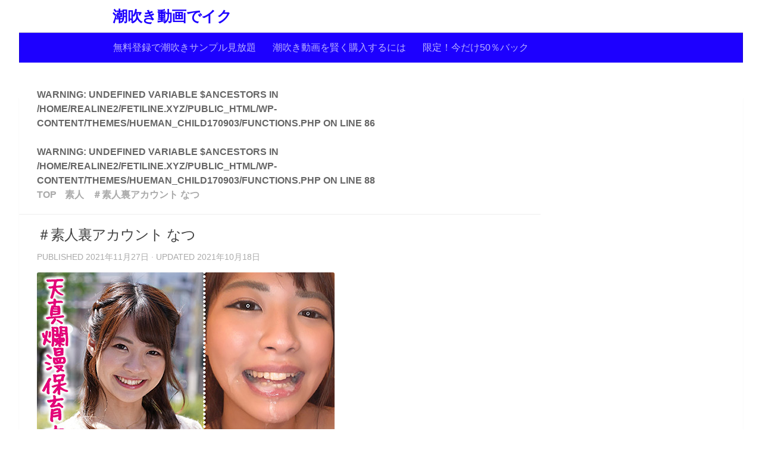

--- FILE ---
content_type: text/html; charset=UTF-8
request_url: https://fetiline.xyz/4697/
body_size: 9821
content:
<!DOCTYPE html>
<html class="no-js" lang="ja">
<head>
  <meta charset="UTF-8">
  <meta name="viewport" content="width=device-width, initial-scale=1.0">
  <link rel="profile" href="http://gmpg.org/xfn/11">
  <link rel="pingback" href="https://fetiline.xyz/xmlrpc.php">

  <title>＃素人裏アカウント なつ &#8211; 潮吹き動画でイク</title>
<meta name='robots' content='max-image-preview:large' />
	<style>img:is([sizes="auto" i], [sizes^="auto," i]) { contain-intrinsic-size: 3000px 1500px }</style>
	<script>document.documentElement.className = document.documentElement.className.replace("no-js","js");</script>
<link rel="alternate" type="application/rss+xml" title="潮吹き動画でイク &raquo; フィード" href="https://fetiline.xyz/feed/" />
<link rel="alternate" type="application/rss+xml" title="潮吹き動画でイク &raquo; コメントフィード" href="https://fetiline.xyz/comments/feed/" />
<script type="text/javascript">
/* <![CDATA[ */
window._wpemojiSettings = {"baseUrl":"https:\/\/s.w.org\/images\/core\/emoji\/16.0.1\/72x72\/","ext":".png","svgUrl":"https:\/\/s.w.org\/images\/core\/emoji\/16.0.1\/svg\/","svgExt":".svg","source":{"concatemoji":"https:\/\/fetiline.xyz\/wp-includes\/js\/wp-emoji-release.min.js?ver=6.8.3"}};
/*! This file is auto-generated */
!function(s,n){var o,i,e;function c(e){try{var t={supportTests:e,timestamp:(new Date).valueOf()};sessionStorage.setItem(o,JSON.stringify(t))}catch(e){}}function p(e,t,n){e.clearRect(0,0,e.canvas.width,e.canvas.height),e.fillText(t,0,0);var t=new Uint32Array(e.getImageData(0,0,e.canvas.width,e.canvas.height).data),a=(e.clearRect(0,0,e.canvas.width,e.canvas.height),e.fillText(n,0,0),new Uint32Array(e.getImageData(0,0,e.canvas.width,e.canvas.height).data));return t.every(function(e,t){return e===a[t]})}function u(e,t){e.clearRect(0,0,e.canvas.width,e.canvas.height),e.fillText(t,0,0);for(var n=e.getImageData(16,16,1,1),a=0;a<n.data.length;a++)if(0!==n.data[a])return!1;return!0}function f(e,t,n,a){switch(t){case"flag":return n(e,"\ud83c\udff3\ufe0f\u200d\u26a7\ufe0f","\ud83c\udff3\ufe0f\u200b\u26a7\ufe0f")?!1:!n(e,"\ud83c\udde8\ud83c\uddf6","\ud83c\udde8\u200b\ud83c\uddf6")&&!n(e,"\ud83c\udff4\udb40\udc67\udb40\udc62\udb40\udc65\udb40\udc6e\udb40\udc67\udb40\udc7f","\ud83c\udff4\u200b\udb40\udc67\u200b\udb40\udc62\u200b\udb40\udc65\u200b\udb40\udc6e\u200b\udb40\udc67\u200b\udb40\udc7f");case"emoji":return!a(e,"\ud83e\udedf")}return!1}function g(e,t,n,a){var r="undefined"!=typeof WorkerGlobalScope&&self instanceof WorkerGlobalScope?new OffscreenCanvas(300,150):s.createElement("canvas"),o=r.getContext("2d",{willReadFrequently:!0}),i=(o.textBaseline="top",o.font="600 32px Arial",{});return e.forEach(function(e){i[e]=t(o,e,n,a)}),i}function t(e){var t=s.createElement("script");t.src=e,t.defer=!0,s.head.appendChild(t)}"undefined"!=typeof Promise&&(o="wpEmojiSettingsSupports",i=["flag","emoji"],n.supports={everything:!0,everythingExceptFlag:!0},e=new Promise(function(e){s.addEventListener("DOMContentLoaded",e,{once:!0})}),new Promise(function(t){var n=function(){try{var e=JSON.parse(sessionStorage.getItem(o));if("object"==typeof e&&"number"==typeof e.timestamp&&(new Date).valueOf()<e.timestamp+604800&&"object"==typeof e.supportTests)return e.supportTests}catch(e){}return null}();if(!n){if("undefined"!=typeof Worker&&"undefined"!=typeof OffscreenCanvas&&"undefined"!=typeof URL&&URL.createObjectURL&&"undefined"!=typeof Blob)try{var e="postMessage("+g.toString()+"("+[JSON.stringify(i),f.toString(),p.toString(),u.toString()].join(",")+"));",a=new Blob([e],{type:"text/javascript"}),r=new Worker(URL.createObjectURL(a),{name:"wpTestEmojiSupports"});return void(r.onmessage=function(e){c(n=e.data),r.terminate(),t(n)})}catch(e){}c(n=g(i,f,p,u))}t(n)}).then(function(e){for(var t in e)n.supports[t]=e[t],n.supports.everything=n.supports.everything&&n.supports[t],"flag"!==t&&(n.supports.everythingExceptFlag=n.supports.everythingExceptFlag&&n.supports[t]);n.supports.everythingExceptFlag=n.supports.everythingExceptFlag&&!n.supports.flag,n.DOMReady=!1,n.readyCallback=function(){n.DOMReady=!0}}).then(function(){return e}).then(function(){var e;n.supports.everything||(n.readyCallback(),(e=n.source||{}).concatemoji?t(e.concatemoji):e.wpemoji&&e.twemoji&&(t(e.twemoji),t(e.wpemoji)))}))}((window,document),window._wpemojiSettings);
/* ]]> */
</script>
<style id='wp-emoji-styles-inline-css' type='text/css'>

	img.wp-smiley, img.emoji {
		display: inline !important;
		border: none !important;
		box-shadow: none !important;
		height: 1em !important;
		width: 1em !important;
		margin: 0 0.07em !important;
		vertical-align: -0.1em !important;
		background: none !important;
		padding: 0 !important;
	}
</style>
<link rel='stylesheet' id='wp-block-library-css' href='https://fetiline.xyz/wp-includes/css/dist/block-library/style.min.css?ver=6.8.3' type='text/css' media='all' />
<style id='classic-theme-styles-inline-css' type='text/css'>
/*! This file is auto-generated */
.wp-block-button__link{color:#fff;background-color:#32373c;border-radius:9999px;box-shadow:none;text-decoration:none;padding:calc(.667em + 2px) calc(1.333em + 2px);font-size:1.125em}.wp-block-file__button{background:#32373c;color:#fff;text-decoration:none}
</style>
<style id='global-styles-inline-css' type='text/css'>
:root{--wp--preset--aspect-ratio--square: 1;--wp--preset--aspect-ratio--4-3: 4/3;--wp--preset--aspect-ratio--3-4: 3/4;--wp--preset--aspect-ratio--3-2: 3/2;--wp--preset--aspect-ratio--2-3: 2/3;--wp--preset--aspect-ratio--16-9: 16/9;--wp--preset--aspect-ratio--9-16: 9/16;--wp--preset--color--black: #000000;--wp--preset--color--cyan-bluish-gray: #abb8c3;--wp--preset--color--white: #ffffff;--wp--preset--color--pale-pink: #f78da7;--wp--preset--color--vivid-red: #cf2e2e;--wp--preset--color--luminous-vivid-orange: #ff6900;--wp--preset--color--luminous-vivid-amber: #fcb900;--wp--preset--color--light-green-cyan: #7bdcb5;--wp--preset--color--vivid-green-cyan: #00d084;--wp--preset--color--pale-cyan-blue: #8ed1fc;--wp--preset--color--vivid-cyan-blue: #0693e3;--wp--preset--color--vivid-purple: #9b51e0;--wp--preset--gradient--vivid-cyan-blue-to-vivid-purple: linear-gradient(135deg,rgba(6,147,227,1) 0%,rgb(155,81,224) 100%);--wp--preset--gradient--light-green-cyan-to-vivid-green-cyan: linear-gradient(135deg,rgb(122,220,180) 0%,rgb(0,208,130) 100%);--wp--preset--gradient--luminous-vivid-amber-to-luminous-vivid-orange: linear-gradient(135deg,rgba(252,185,0,1) 0%,rgba(255,105,0,1) 100%);--wp--preset--gradient--luminous-vivid-orange-to-vivid-red: linear-gradient(135deg,rgba(255,105,0,1) 0%,rgb(207,46,46) 100%);--wp--preset--gradient--very-light-gray-to-cyan-bluish-gray: linear-gradient(135deg,rgb(238,238,238) 0%,rgb(169,184,195) 100%);--wp--preset--gradient--cool-to-warm-spectrum: linear-gradient(135deg,rgb(74,234,220) 0%,rgb(151,120,209) 20%,rgb(207,42,186) 40%,rgb(238,44,130) 60%,rgb(251,105,98) 80%,rgb(254,248,76) 100%);--wp--preset--gradient--blush-light-purple: linear-gradient(135deg,rgb(255,206,236) 0%,rgb(152,150,240) 100%);--wp--preset--gradient--blush-bordeaux: linear-gradient(135deg,rgb(254,205,165) 0%,rgb(254,45,45) 50%,rgb(107,0,62) 100%);--wp--preset--gradient--luminous-dusk: linear-gradient(135deg,rgb(255,203,112) 0%,rgb(199,81,192) 50%,rgb(65,88,208) 100%);--wp--preset--gradient--pale-ocean: linear-gradient(135deg,rgb(255,245,203) 0%,rgb(182,227,212) 50%,rgb(51,167,181) 100%);--wp--preset--gradient--electric-grass: linear-gradient(135deg,rgb(202,248,128) 0%,rgb(113,206,126) 100%);--wp--preset--gradient--midnight: linear-gradient(135deg,rgb(2,3,129) 0%,rgb(40,116,252) 100%);--wp--preset--font-size--small: 13px;--wp--preset--font-size--medium: 20px;--wp--preset--font-size--large: 36px;--wp--preset--font-size--x-large: 42px;--wp--preset--spacing--20: 0.44rem;--wp--preset--spacing--30: 0.67rem;--wp--preset--spacing--40: 1rem;--wp--preset--spacing--50: 1.5rem;--wp--preset--spacing--60: 2.25rem;--wp--preset--spacing--70: 3.38rem;--wp--preset--spacing--80: 5.06rem;--wp--preset--shadow--natural: 6px 6px 9px rgba(0, 0, 0, 0.2);--wp--preset--shadow--deep: 12px 12px 50px rgba(0, 0, 0, 0.4);--wp--preset--shadow--sharp: 6px 6px 0px rgba(0, 0, 0, 0.2);--wp--preset--shadow--outlined: 6px 6px 0px -3px rgba(255, 255, 255, 1), 6px 6px rgba(0, 0, 0, 1);--wp--preset--shadow--crisp: 6px 6px 0px rgba(0, 0, 0, 1);}:where(.is-layout-flex){gap: 0.5em;}:where(.is-layout-grid){gap: 0.5em;}body .is-layout-flex{display: flex;}.is-layout-flex{flex-wrap: wrap;align-items: center;}.is-layout-flex > :is(*, div){margin: 0;}body .is-layout-grid{display: grid;}.is-layout-grid > :is(*, div){margin: 0;}:where(.wp-block-columns.is-layout-flex){gap: 2em;}:where(.wp-block-columns.is-layout-grid){gap: 2em;}:where(.wp-block-post-template.is-layout-flex){gap: 1.25em;}:where(.wp-block-post-template.is-layout-grid){gap: 1.25em;}.has-black-color{color: var(--wp--preset--color--black) !important;}.has-cyan-bluish-gray-color{color: var(--wp--preset--color--cyan-bluish-gray) !important;}.has-white-color{color: var(--wp--preset--color--white) !important;}.has-pale-pink-color{color: var(--wp--preset--color--pale-pink) !important;}.has-vivid-red-color{color: var(--wp--preset--color--vivid-red) !important;}.has-luminous-vivid-orange-color{color: var(--wp--preset--color--luminous-vivid-orange) !important;}.has-luminous-vivid-amber-color{color: var(--wp--preset--color--luminous-vivid-amber) !important;}.has-light-green-cyan-color{color: var(--wp--preset--color--light-green-cyan) !important;}.has-vivid-green-cyan-color{color: var(--wp--preset--color--vivid-green-cyan) !important;}.has-pale-cyan-blue-color{color: var(--wp--preset--color--pale-cyan-blue) !important;}.has-vivid-cyan-blue-color{color: var(--wp--preset--color--vivid-cyan-blue) !important;}.has-vivid-purple-color{color: var(--wp--preset--color--vivid-purple) !important;}.has-black-background-color{background-color: var(--wp--preset--color--black) !important;}.has-cyan-bluish-gray-background-color{background-color: var(--wp--preset--color--cyan-bluish-gray) !important;}.has-white-background-color{background-color: var(--wp--preset--color--white) !important;}.has-pale-pink-background-color{background-color: var(--wp--preset--color--pale-pink) !important;}.has-vivid-red-background-color{background-color: var(--wp--preset--color--vivid-red) !important;}.has-luminous-vivid-orange-background-color{background-color: var(--wp--preset--color--luminous-vivid-orange) !important;}.has-luminous-vivid-amber-background-color{background-color: var(--wp--preset--color--luminous-vivid-amber) !important;}.has-light-green-cyan-background-color{background-color: var(--wp--preset--color--light-green-cyan) !important;}.has-vivid-green-cyan-background-color{background-color: var(--wp--preset--color--vivid-green-cyan) !important;}.has-pale-cyan-blue-background-color{background-color: var(--wp--preset--color--pale-cyan-blue) !important;}.has-vivid-cyan-blue-background-color{background-color: var(--wp--preset--color--vivid-cyan-blue) !important;}.has-vivid-purple-background-color{background-color: var(--wp--preset--color--vivid-purple) !important;}.has-black-border-color{border-color: var(--wp--preset--color--black) !important;}.has-cyan-bluish-gray-border-color{border-color: var(--wp--preset--color--cyan-bluish-gray) !important;}.has-white-border-color{border-color: var(--wp--preset--color--white) !important;}.has-pale-pink-border-color{border-color: var(--wp--preset--color--pale-pink) !important;}.has-vivid-red-border-color{border-color: var(--wp--preset--color--vivid-red) !important;}.has-luminous-vivid-orange-border-color{border-color: var(--wp--preset--color--luminous-vivid-orange) !important;}.has-luminous-vivid-amber-border-color{border-color: var(--wp--preset--color--luminous-vivid-amber) !important;}.has-light-green-cyan-border-color{border-color: var(--wp--preset--color--light-green-cyan) !important;}.has-vivid-green-cyan-border-color{border-color: var(--wp--preset--color--vivid-green-cyan) !important;}.has-pale-cyan-blue-border-color{border-color: var(--wp--preset--color--pale-cyan-blue) !important;}.has-vivid-cyan-blue-border-color{border-color: var(--wp--preset--color--vivid-cyan-blue) !important;}.has-vivid-purple-border-color{border-color: var(--wp--preset--color--vivid-purple) !important;}.has-vivid-cyan-blue-to-vivid-purple-gradient-background{background: var(--wp--preset--gradient--vivid-cyan-blue-to-vivid-purple) !important;}.has-light-green-cyan-to-vivid-green-cyan-gradient-background{background: var(--wp--preset--gradient--light-green-cyan-to-vivid-green-cyan) !important;}.has-luminous-vivid-amber-to-luminous-vivid-orange-gradient-background{background: var(--wp--preset--gradient--luminous-vivid-amber-to-luminous-vivid-orange) !important;}.has-luminous-vivid-orange-to-vivid-red-gradient-background{background: var(--wp--preset--gradient--luminous-vivid-orange-to-vivid-red) !important;}.has-very-light-gray-to-cyan-bluish-gray-gradient-background{background: var(--wp--preset--gradient--very-light-gray-to-cyan-bluish-gray) !important;}.has-cool-to-warm-spectrum-gradient-background{background: var(--wp--preset--gradient--cool-to-warm-spectrum) !important;}.has-blush-light-purple-gradient-background{background: var(--wp--preset--gradient--blush-light-purple) !important;}.has-blush-bordeaux-gradient-background{background: var(--wp--preset--gradient--blush-bordeaux) !important;}.has-luminous-dusk-gradient-background{background: var(--wp--preset--gradient--luminous-dusk) !important;}.has-pale-ocean-gradient-background{background: var(--wp--preset--gradient--pale-ocean) !important;}.has-electric-grass-gradient-background{background: var(--wp--preset--gradient--electric-grass) !important;}.has-midnight-gradient-background{background: var(--wp--preset--gradient--midnight) !important;}.has-small-font-size{font-size: var(--wp--preset--font-size--small) !important;}.has-medium-font-size{font-size: var(--wp--preset--font-size--medium) !important;}.has-large-font-size{font-size: var(--wp--preset--font-size--large) !important;}.has-x-large-font-size{font-size: var(--wp--preset--font-size--x-large) !important;}
:where(.wp-block-post-template.is-layout-flex){gap: 1.25em;}:where(.wp-block-post-template.is-layout-grid){gap: 1.25em;}
:where(.wp-block-columns.is-layout-flex){gap: 2em;}:where(.wp-block-columns.is-layout-grid){gap: 2em;}
:root :where(.wp-block-pullquote){font-size: 1.5em;line-height: 1.6;}
</style>
<link rel='stylesheet' id='hueman-main-style-css' href='https://fetiline.xyz/wp-content/themes/hueman/assets/front/css/main.min.css?ver=3.3.7' type='text/css' media='all' />
<link rel='stylesheet' id='theme-stylesheet-css' href='https://fetiline.xyz/wp-content/themes/hueman_child170903/style.css?ver=3.3.7' type='text/css' media='all' />
<link rel='stylesheet' id='hueman-font-awesome-css' href='https://fetiline.xyz/wp-content/themes/hueman/assets/front/css/font-awesome.min.css?ver=3.3.7' type='text/css' media='all' />
<script type="text/javascript" src="https://fetiline.xyz/wp-includes/js/jquery/jquery.min.js?ver=3.7.1" id="jquery-core-js"></script>
<script type="text/javascript" src="https://fetiline.xyz/wp-includes/js/jquery/jquery-migrate.min.js?ver=3.4.1" id="jquery-migrate-js"></script>
<link rel="https://api.w.org/" href="https://fetiline.xyz/wp-json/" /><link rel="alternate" title="JSON" type="application/json" href="https://fetiline.xyz/wp-json/wp/v2/posts/4697" /><link rel="EditURI" type="application/rsd+xml" title="RSD" href="https://fetiline.xyz/xmlrpc.php?rsd" />
<meta name="generator" content="WordPress 6.8.3" />
<link rel="canonical" href="https://fetiline.xyz/4697/" />
<link rel='shortlink' href='https://fetiline.xyz/?p=4697' />
<link rel="alternate" title="oEmbed (JSON)" type="application/json+oembed" href="https://fetiline.xyz/wp-json/oembed/1.0/embed?url=https%3A%2F%2Ffetiline.xyz%2F4697%2F" />
<link rel="alternate" title="oEmbed (XML)" type="text/xml+oembed" href="https://fetiline.xyz/wp-json/oembed/1.0/embed?url=https%3A%2F%2Ffetiline.xyz%2F4697%2F&#038;format=xml" />
                <script>
                    var ajaxUrl = 'https://fetiline.xyz/wp-admin/admin-ajax.php';
                </script>
        <!--[if lt IE 9]>
<script src="https://fetiline.xyz/wp-content/themes/hueman/assets/front/js/ie/html5shiv-printshiv.min.js"></script>
<script src="https://fetiline.xyz/wp-content/themes/hueman/assets/front/js/ie/selectivizr.js"></script>
<![endif]-->
<style type="text/css">/* Dynamic CSS: For no styles in head, copy and put the css below in your child theme's style.css, disable dynamic styles */body { font-size:1.00rem; }@media only screen and (min-width: 720px) {
        .nav > li { font-size:1.00rem; }
      }::selection { background-color: #1d00ff; }
::-moz-selection { background-color: #1d00ff; }a,.themeform label .required,#flexslider-featured .flex-direction-nav .flex-next:hover,#flexslider-featured .flex-direction-nav .flex-prev:hover,.post-hover:hover .post-title a,.post-title a:hover,.s1 .post-nav li a:hover i,.content .post-nav li a:hover i,.post-related a:hover,.s1 .widget_rss ul li a,#footer .widget_rss ul li a,.s1 .widget_calendar a,#footer .widget_calendar a,.s1 .alx-tab .tab-item-category a,.s1 .alx-posts .post-item-category a,.s1 .alx-tab li:hover .tab-item-title a,.s1 .alx-tab li:hover .tab-item-comment a,.s1 .alx-posts li:hover .post-item-title a,#footer .alx-tab .tab-item-category a,#footer .alx-posts .post-item-category a,#footer .alx-tab li:hover .tab-item-title a,#footer .alx-tab li:hover .tab-item-comment a,#footer .alx-posts li:hover .post-item-title a,.comment-tabs li.active a,.comment-awaiting-moderation,.child-menu a:hover,.child-menu .current_page_item > a,.wp-pagenavi a{ color: #1d00ff; }.themeform input[type="submit"],.themeform button[type="submit"],.s1 .sidebar-top,.s1 .sidebar-toggle,#flexslider-featured .flex-control-nav li a.flex-active,.post-tags a:hover,.s1 .widget_calendar caption,#footer .widget_calendar caption,.author-bio .bio-avatar:after,.commentlist li.bypostauthor > .comment-body:after,.commentlist li.comment-author-admin > .comment-body:after{ background-color: #1d00ff; }.post-format .format-container { border-color: #1d00ff; }.s1 .alx-tabs-nav li.active a,#footer .alx-tabs-nav li.active a,.comment-tabs li.active a,.wp-pagenavi a:hover,.wp-pagenavi a:active,.wp-pagenavi span.current{ border-bottom-color: #1d00ff!important; }.s2 .post-nav li a:hover i,
.s2 .widget_rss ul li a,
.s2 .widget_calendar a,
.s2 .alx-tab .tab-item-category a,
.s2 .alx-posts .post-item-category a,
.s2 .alx-tab li:hover .tab-item-title a,
.s2 .alx-tab li:hover .tab-item-comment a,
.s2 .alx-posts li:hover .post-item-title a { color: #1d00ff; }
.s2 .sidebar-top,.s2 .sidebar-toggle,.post-comments,.jp-play-bar,.jp-volume-bar-value,.s2 .widget_calendar caption{ background-color: #1d00ff; }.s2 .alx-tabs-nav li.active a { border-bottom-color: #1d00ff; }
.post-comments span:before { border-right-color: #1d00ff; }
        .search-expand,
#nav-topbar.nav-container { background-color: #1d00ff; }
@media only screen and (min-width: 720px) {
  #nav-topbar .nav ul { background-color: #1d00ff; }
}
        #header { background-color: #ffffff; }
@media only screen and (min-width: 720px) {
  #nav-header .nav ul { background-color: #ffffff; }
}
        #nav-header.nav-container { background-color: #1d00ff; }
@media only screen and (min-width: 720px) {
  #nav-header .nav ul { background-color: #1d00ff; }
}
        #footer-bottom { background-color: #1d00ff; }img { -webkit-border-radius: 3px; border-radius: 3px; }body { background-color: #ffffff; }</style>
</head>

<body class="wp-singular post-template-default single single-post postid-4697 single-format-standard wp-theme-hueman wp-child-theme-hueman_child170903 col-2cl full-width chrome">
<script>
  (function(i,s,o,g,r,a,m){i['GoogleAnalyticsObject']=r;i[r]=i[r]||function(){
  (i[r].q=i[r].q||[]).push(arguments)},i[r].l=1*new Date();a=s.createElement(o),
  m=s.getElementsByTagName(o)[0];a.async=1;a.src=g;m.parentNode.insertBefore(a,m)
  })(window,document,'script','https://www.google-analytics.com/analytics.js','ga');

  ga('create', 'UA-65725370-2', 'auto');
  ga('send', 'pageview');

</script>
<div id="wrapper">

  
  <header id="header">
    <div class="container group">
        <div class="container-inner">
            
        <div class="group pad">
                  <p class="site-title"><a class="custom-logo-link" href="https://fetiline.xyz/" rel="home">潮吹き動画でイク</a></p>
                
          
        </div>
      
              <nav class="nav-container group" id="nav-header">
          <div class="nav-toggle"><i class="fa fa-bars"></i></div>
          <div class="nav-text"><!-- put your mobile menu text here --></div>
          <div class="nav-wrap container">
            <ul id="menu-%e3%83%a1%e3%82%a4%e3%83%b3" class="nav container-inner group"><li id="menu-item-2894" class="menu-item menu-item-type-post_type menu-item-object-page menu-item-2894"><a href="https://fetiline.xyz/contents/">無料登録で潮吹きサンプル見放題</a></li>
<li id="menu-item-2893" class="menu-item menu-item-type-post_type menu-item-object-page menu-item-2893"><a href="https://fetiline.xyz/contents2/">潮吹き動画を賢く購入するには</a></li>
<li id="menu-item-2892" class="menu-item menu-item-type-post_type menu-item-object-page menu-item-2892"><a href="https://fetiline.xyz/review/">限定！今だけ50％バック</a></li>
</ul>          </div>
        </nav><!--/#nav-header-->
      
    </div><!--/.container-inner-->
      </div><!--/.container-->
</header><!--/#header-->
  
  <div class="container" id="page">
    <div class="container-inner">
            <div class="main">
        <div class="main-inner group">
                        <section class="content">
              <div class="page-title pad group">
          	    		<ul class="meta-single group">
    			<li class="category">
<br />
<b>Warning</b>:  Undefined variable $ancestors in <b>/home/realine2/fetiline.xyz/public_html/wp-content/themes/hueman_child170903/functions.php</b> on line <b>86</b><br />
<br />
<b>Warning</b>:  Undefined variable $ancestors in <b>/home/realine2/fetiline.xyz/public_html/wp-content/themes/hueman_child170903/functions.php</b> on line <b>88</b><br />
<nav id="breadcrumb"><ol itemscope itemtype="http://schema.org/BreadcrumbList"><li itemprop="itemListElement" itemscope itemtype="http://schema.org/ListItem"><a itemprop="item" href="https://fetiline.xyz"><span itemprop="name">TOP</span></a><meta itemprop="position" content="1" /></li><li itemprop="itemListElement" itemscope itemtype="http://schema.org/ListItem"><a itemprop="item" href="https://fetiline.xyz/category/%e7%b4%a0%e4%ba%ba/"><span itemprop="name">素人</span></a><meta itemprop="position" content="2" /></li><li itemprop="itemListElement" itemscope itemtype="http://schema.org/ListItem"><span itemprop="name">＃素人裏アカウント なつ</span><meta itemprop="position" content="3" /></li></ol></nav></li>
    			    		</ul>

    	
    </div><!--/.page-title-->
          <div class="pad group">
              <article class="post-4697 post type-post status-publish format-standard hentry category-17">
    <div class="post-inner group">
      <h1 class="post-title entry-title">＃素人裏アカウント なつ</h1>
<p class="post-byline"><!--by   <span class="vcard author">
     <span class="fn"><a href="https://fetiline.xyz/author/fetiline-eroline2015/" title="fetiline-eroline2015 の投稿" rel="author">fetiline-eroline2015</a></span>
   </span> &middot; -->
                            Published <time class="published" datetime="2021年11月27日">2021年11月27日</time>
              &middot; Updated <time class="updated" datetime="2021年10月18日">2021年10月18日</time>
               </p>            <div class="clear"></div>
      <div class="entry themeform">
        <div class="entry-inner">
<!-- DTI用フォーム開始 -->
<!-- DTI用フォーム終了 -->
<!-- DUGA用フォーム開始 -->
	<div class="jacket">
		<p><img src="https://pic.duga.jp/unsecure/shiroutoaka/0011/noauth/jacket.jpg" onerror="this.parentNode.removeChild(this)" alt="＃素人裏アカウント なつ">
		</p>
	</div>
					<img src="https://pic.duga.jp/unsecure/shiroutoaka/0011/noauth/240x180.jpg" onerror="this.parentNode.removeChild(this)" alt="＃素人裏アカウント なつ">
		<p>本編ダイジェスト</p>
<p><img src="https://pic.duga.jp/unsecure/shiroutoaka/0011/cap/0001.jpg" onerror="this.parentNode.removeChild(this)">
<img src="https://pic.duga.jp/unsecure/shiroutoaka/0011/cap/0002.jpg" onerror="this.parentNode.removeChild(this)">
<img src="https://pic.duga.jp/unsecure/shiroutoaka/0011/cap/0003.jpg" onerror="this.parentNode.removeChild(this)">
<img src="https://pic.duga.jp/unsecure/shiroutoaka/0011/cap/0004.jpg" onerror="this.parentNode.removeChild(this)">
<img src="https://pic.duga.jp/unsecure/shiroutoaka/0011/cap/0005.jpg" onerror="this.parentNode.removeChild(this)">
<img src="https://pic.duga.jp/unsecure/shiroutoaka/0011/cap/0006.jpg" onerror="this.parentNode.removeChild(this)">
<img src="https://pic.duga.jp/unsecure/shiroutoaka/0011/cap/0007.jpg" onerror="this.parentNode.removeChild(this)">
<img src="https://pic.duga.jp/unsecure/shiroutoaka/0011/cap/0008.jpg" onerror="this.parentNode.removeChild(this)">
<img src="https://pic.duga.jp/unsecure/shiroutoaka/0011/cap/0009.jpg" onerror="this.parentNode.removeChild(this)">
<img src="https://pic.duga.jp/unsecure/shiroutoaka/0011/cap/0010.jpg" onerror="this.parentNode.removeChild(this)">
<img src="https://pic.duga.jp/unsecure/shiroutoaka/0011/noauth/scap/001.jpg" onerror="this.parentNode.removeChild(this)">
<img src="https://pic.duga.jp/unsecure/shiroutoaka/0011/noauth/scap/002.jpg" onerror="this.parentNode.removeChild(this)">
<img src="https://pic.duga.jp/unsecure/shiroutoaka/0011/noauth/scap/003.jpg" onerror="this.parentNode.removeChild(this)">
<img src="https://pic.duga.jp/unsecure/shiroutoaka/0011/noauth/scap/004.jpg" onerror="this.parentNode.removeChild(this)">
<img src="https://pic.duga.jp/unsecure/shiroutoaka/0011/noauth/scap/005.jpg" onerror="this.parentNode.removeChild(this)">
<img src="https://pic.duga.jp/unsecure/shiroutoaka/0011/noauth/scap/006.jpg" onerror="this.parentNode.removeChild(this)">
<img src="https://pic.duga.jp/unsecure/shiroutoaka/0011/noauth/scap/007.jpg" onerror="this.parentNode.removeChild(this)">
<img src="https://pic.duga.jp/unsecure/shiroutoaka/0011/noauth/scap/008.jpg" onerror="this.parentNode.removeChild(this)">
<img src="https://pic.duga.jp/unsecure/shiroutoaka/0011/noauth/scap/009.jpg" onerror="this.parentNode.removeChild(this)">
<img src="https://pic.duga.jp/unsecure/shiroutoaka/0011/noauth/scap/010.jpg" onerror="this.parentNode.removeChild(this)"></p>
<!-- DUGA用フォーム終了 -->
	<li>潮吹き女優：<a href="/?s=なつ">なつ</a>
 
 
	<li>レーベル：<a href="/?s=＃素人裏アカウント">＃素人裏アカウント</a></li>
	<li>発売日：2021/7/27</li>
<li><a href="https://fetiline.xyz/category/%e7%b4%a0%e4%ba%ba/" title="category 素人">素人</a> </li>
<!-- 本文開始 -->
<p><p>「彼氏はいるけどもっと責められたい…」アプリでマッチングした現役ちっぱいスレンダー保育士「なつ」ちゃん。今日も一段と脚長スタイルが映える！こんなに清楚系正統派美女なのに性欲溜まりまくってるというギャップ！「パンツ見えないようにショーパン履いてる」とモジモジしてるので、食事もそこそこにホテルへIN！脱がせただけでフル勃起を誘う規格外のダイナマイトボディ。表情もおっぱいもくびれもエロっぽ。すべてが高いレベルで備わってる！お菓子を口移ししながらそのままキス！足指も汗かいたワキも舐めると感度最高！真面目な保育士さんほどエロいの典型例。バイブオナニーさせたら「もっと強くつまんで…」と乳首いじめを懇願。フェラは笑顔で糸を引かせながらするスタイル。アナル舐めさせて尻穴震わせ、四つん這いで汚れたおマンコを舐めさせて興奮するド淫乱クオリティ。正常位から立ちバックまで怒涛のSEX。駆け引きなし。突くたびに性欲が増す保育士のリアル性欲。「中で出しちゃダメだよ」と自らゴムを取って、M字杭打ち激ピストン！水害か？というほど潮吹きながら、均整の取れたカラダを反らせて喘ぐ様はヤバイ！アヘ顔で目がガチなメガ性欲。痴態を存分に堪能して舌を出して迎え入れるお口に大量精子を大発射！彼氏の存在も忘れて悶えまくって、もんのすごいエロかったです！</p>
</p>
<!-- 本文終了 -->
        <div class ="main-video-container">
              <div class="video-container">
                <div itemprop="video" itemscope itemtype="https://schema.org/VideoObject">
                  <meta itemprop="name" content="＃素人裏アカウント なつ">
                  <meta itemprop="thumbnailUrl" content="https://pic.duga.jp/unsecure/shiroutoaka/0011/noauth/flvcap.jpg">
                  <meta itemprop="contentURL" content="http://flv.duga.jp/unsecure/shiroutoaka/0011/noauth/temp.mp4">
                  <meta itemprop="uploadDate" content="2021-11-27T00:30:00+09:00">
                  <meta itemprop="description" content="なつ出演の＃素人裏アカウント なつの動画">
                  <script type="text/javascript" src="https://ad.duga.jp/flash/dugaflvplayer.js"></script><script type="text/javascript">dugafpwc("800","450","dugaflvplayer-shiroutoaka-0011","https://click.duga.jp/ppv/shiroutoaka-0011/7755-69","7755","69")</script>
                  <div id="dugaflvplayer-shiroutoaka-0011"><a href="https://click.duga.jp/ppv/shiroutoaka-0011/7755-69" target="_blank">＃素人裏アカウント なつ</a></div>
                  <noscript>
                  <video controls poster="https://pic.duga.jp/unsecure/shiroutoaka/0011/noauth/flvcap.jpg" max-width="800px">
                    <source src="http://flv.duga.jp/unsecure/shiroutoaka/0011/noauth/temp.mp4">
                  </video>
                  </noscript>
                </div>
              </div>
            </div>
<div class="clearfix">
<p class="dugabutton"><a href="http://click.duga.jp/ppv/shiroutoaka-0011/7755-69" rel="noffolow" target="_blank" class="textbutton">高画質で続きを観る（DUGA）</a><a href="/contents/" class="textbutton">
				素人が半額で購入できる無料会員登録の方法を確認する</a></div></p>
<p><a href="/review/" ><img src="https://img.duga.jp/t/img/info/review.jpg" width="800px" alt="レビューでキャッシュバック"></a><p/>
<!-- キャンペーン枠開始 -->
<p><a href="http://click.duga.jp/search/=/campaignid=sale/7755-69" rel="nofollow" target="_blank"><img src="https://img.duga.jp/t/img/info/dugawari_campaign.jpg" width="800px" alt="DUGA割"></a></p>
<!-- キャンペーン枠終了 -->
<!-- カスタム新規設置ココまで -->		
          <nav class="pagination group">
                      </nav><!--/.pagination-->
        </div>
                <div class="clear"></div>
      </div><!--/.entry-->
    </div><!--/.post-inner-->
  </article><!--/.post-->
<div class="clear"></div>
<!---->
<!--similar_posts開始-->
	<h4 class="heading">
		<i class="fa fa-hand-o-right"></i>関連タイトル
	</h4>
	<ul class="related-posts group">
                  <br />
<b>Fatal error</b>:  Uncaught Error: Call to undefined function similar_posts() in /home/realine2/fetiline.xyz/public_html/wp-content/themes/hueman_child170903/tmpl/single-tmpl.php:174
Stack trace:
#0 /home/realine2/fetiline.xyz/public_html/wp-includes/template.php(812): require()
#1 /home/realine2/fetiline.xyz/public_html/wp-includes/template.php(745): load_template('/home/realine2/...', false, Array)
#2 /home/realine2/fetiline.xyz/public_html/wp-includes/general-template.php(206): locate_template(Array, true, false, Array)
#3 /home/realine2/fetiline.xyz/public_html/wp-content/themes/hueman/functions/init-front.php(1154): get_template_part('tmpl/single-tmp...')
#4 /home/realine2/fetiline.xyz/public_html/wp-content/themes/hueman/functions/init-front.php(27): hu_get_template_part('tmpl/single-tmp...')
#5 /home/realine2/fetiline.xyz/public_html/wp-content/themes/hueman/single.php(2): hu_get_content('single-tmpl')
#6 /home/realine2/fetiline.xyz/public_html/wp-includes/template-loader.php(106): include('/home/realine2/...')
#7 /home/realine2/fetiline.xyz/public_html/wp-blog-header.php(19): require_once('/home/realine2/...')
#8 /home/realine2/fetiline.xyz/public_html/index.php(17): require('/home/realine2/...')
#9 {main}
  thrown in <b>/home/realine2/fetiline.xyz/public_html/wp-content/themes/hueman_child170903/tmpl/single-tmpl.php</b> on line <b>174</b><br />


--- FILE ---
content_type: text/css
request_url: https://fetiline.xyz/wp-content/themes/hueman_child170903/style.css?ver=3.3.7
body_size: 1943
content:
/*
Template:hueman
Theme Name:hueman_child170903
Theme URI:http://realine.me/
Description:huemanの子テーマです
Author:REALINE
Version:1.0
*/

@import url("../hueman/assets/front/css/main.css");

body {
	font-family: Meiryo, sans-serif;
}
.container-inner {
	max-width: 98%;
	margin: 0 auto;
}
.main {
	max-width: 1440px;
	margin: auto;
}
.col-2cl .main-inner {
	background: #fff;
}
#header .pad {
	padding-top: 5px;padding-bottom: 5px;
}
.pad {
	padding: 18px 30px 20px 30px;
}
#nav-header .container {
	padding: 0 11%;
}
.single .post-title {
	font-size: 1.5em;
	letter-spacing: -1px;
	line-height: 1.3em;
	height: auto;
}
.site-title {
	font-size: 25px;
	font-weight: bold;
	letter-spacing: -0.5px;
	float: left;
	line-height: 25px;
	padding-left: 11%;
}
.site-title a {
	display: block;
	color: #1d00ff;
	max-width: 100%;
}
.post-title {
	height: 4em;
	font-size: 15px;
}
.post-list .post-row {
	margin-bottom: 15px;
}
.post-thumbnail {
	position: relative;
	margin-bottom: 0.2em;
}
.blog .post,
.single .post,
.archive .post,
.search .post,
.search .page {
	margin-bottom: 5px;
}
.col-2cl .s1 {
	background-color: #fff;
}
.post-list .post,
.post-list .page {
	width: 25%;
	float: left;
}
.post-meta .post-category {
	float: none;
	margin-right: 6px;
}
.wpp-list li {
	padding: 10px 0;
	border-bottom: 1px
	 solid #e4e4e4;
}
.single .related-posts .post-title {
	font-size: 15px;
	line-height: 1.2em;
	height: 4em;
}
.related-entry-thumbnail .related-entry-thumb{
	margin:0;
	padding:0;
	float:none;
}
.related-entry-thumbnail .related-entry-content{
	margin: -20px 6px 0;
}
.related-entry-thumbnail .related-entry-content a{
	font-weight:normal;
}
.related-posts li {
	width: 23%;
	margin-right: 15px;
}

/* ------------------------------------------------------------------------- *
 *  Mobile (Mid Res) : 719px > 0px (480px & 320px)
/* ------------------------------------------------------------------------- */
@media only screen and (max-width: 719px) {
.post-list .post,
.post-list .page {
	max-width: 50%;
	width: 260px;	
	float: left;
}
.post-title {
	height: 4em;
	word-break: break-all;
}
.post-list .post-inner {
	margin-right: 15px;
}
.site-title {
	font-size: 20px;
	font-weight: bold;
	letter-spacing: -0.5px;
	float: left;
	line-height: 25px;
	padding: 5px 0px;
}
.related-entry-thumbnail{
 	width:16%;
	height:220px;
	text-align:center;
	overflow:hidden;
	float:left;
	margin-bottom:15px;
	margin-right:5px;
}
.related-posts li {
	width: 43%;
}
}
/* End---------------------------------------------------------------------- */

.textbutton {
	font-size: 23px;
	font-weight: bold;
	padding-top: 30px;
	padding-right: 10px;
	padding-bottom: 30px;
	padding-left: 10px;
	display: block;
	text-align: center;
	position: relative;
	z-index: 2;
	background-color: #1d00ff;
	border: 2px solid #1d00ff;
	color: #fff;
	margin-top: 25px;
	margin-right: 5px;
	margin-left: 5px;
	margin-bottom: 25px;
	float: left;
	max-width: 900px;
	width: 92%;
}
.textbutton:hover {
	background-color: #fff;
	border-color: #1d00ff;
	color: #1d00ff;
}
.textbutton::before,
.textbutton::after {
	top: 0;
	max-width: 1000px;
	width: 92%
	height: 100%;
	background-color: #1d00ff;
}
.textbutton::before {
	right: 0;
}
.textbutton::after {
	left: 0;
}
.textbutton:hover::before,
.textbutton:hover::after {
	width: 0;
	background-color: #1d00ff;
}
.dugabutton {
	height: 100%;
	padding-bottom: 33px;
}
/* タグ一覧のCSS */
ul.tag_list {
	margin: 0;
	padding: 0;
	list-style: none;
}
ul.tag_list li {
	display: inline-block;
	margin: 10px;
	padding: 5px;
}
ul.tag_list li a {
	position: relative;
	display: inline-block;
	height: 30px;
	line-height: 30px;
	padding: 0 1em;
	background-color: #1d00ff;
	border-radius: 0 3px 3px 0;
	color: #fff;
	font-size: 13px;
	text-decoration: none;
	-webkit-transition: .2s;
	transition: .2s;
}
ul.tag_list li a::before {
	position: absolute;
	top: 0;
	left: -15px;
	content: '';
	width: 0;
	height: 0;
	border-color: transparent #1d00ff transparent transparent;
	border-style: solid;
	border-width: 15px 15px 15px 0;
	-webkit-transition: .2s;
	transition: .2s;
}
ul.tag_list li a::after {
	position: absolute;
	top: 50%;
	left: 0;
	z-index: 2;
	display: block;
	content: '';
	width: 6px;
	height: 6px;
	margin-top: -3px;
	background-color: #fff;
	border-radius: 100%;
}
ul.tag_list li span {
	display: block;
	max-width: 100px;
	white-space: nowrap;
	text-overflow: ellipsis;
	overflow: hidden;
}
ul.tag_list li a:hover {
	background-color: #555;
	color: #fff;
}
ul.tag_list li a:hover::before {
	border-right-color: #555;
}

/*Pagenation*/
.pagenation {
    margin: 1em 0;
}
.pagenation:after, .pagenation ul:after {
    clear: both;
    content: ".";
    display: block;
    height: 0;
    visibility: hidden;
}
.pagenation ul {
    margin: 0;
}
.pagenation li {
    float: left;
    list-style: none outside none;
    margin-left: 3px;
}
.pagenation li:first-child {
    margin-left: 0;
}
.pagenation li.active {
    background-color: #999999;
    border-radius: 3px;
    color: #FFFFFF;
    cursor: not-allowed;
    padding: 10px 20px;
}
.pagenation li a {
    background: none repeat scroll 0 0 #CCCCCC;
    border-radius: 3px;
    color: #FFFFFF;
    display: block;
    padding: 10px 20px;
    text-decoration: none;
    text-shadow: 0 -1px 0 rgba(0, 0, 0, 0.2);
}
.pagenation li a:hover {
    background-color: #444444;
    color: #FFFFFF;
    opacity: 0.8;
    transition-duration: 500ms;
    transition-property: all;
    transition-timing-function: ease;
}
.main-video-container {
	max-width: 800px;
}
.clearfix:after {
    content:" ";
    display: block;
    clear: both;
}
.sidebar .widget {
	padding: 30px 30px 0px;
}
.entry li {
	list-style: none;
}

/* simpletags tagcloud */
ul.st-tag-cloud {
	margin: 0;
	padding: 0;
	list-style: none;
}
ul.st-tag-cloud li {
	display: inline-block;
	margin: 0px 20px 5px 0px;
	padding: 5px;
}
ul.st-tag-cloud li a {
	position: relative;
	display: inline-block;
	height: 30px;
	line-height: 30px;
	padding: 0 1em;
	background-color: #1d00ff;
	border-radius: 0 3px 3px 0;
	color: #fff;
	font-size: 13px;
	text-decoration: none;
	-webkit-transition: .2s;
	transition: .2s;
}
ul.st-tag-cloud li a::before {
	position: absolute;
	top: 0;
	left: -15px;
	content: '';
	width: 0;
	height: 0;
	border-color: transparent #1d00ff transparent transparent;
	border-style: solid;
	border-width: 15px 15px 15px 0;
	-webkit-transition: .2s;
	transition: .2s;
}
ul.st-tag-cloud li a::after {
	position: absolute;
	top: 50%;
	left: 0;
	z-index: 2;
	display: block;
	content: '';
	width: 6px;
	height: 6px;
	margin-top: -3px;
	background-color: #fff;
	border-radius: 100%;
}
ul.st-tag-cloud li span {
	display: block;
	max-width: 100px;
	white-space: nowrap;
	text-overflow: ellipsis;
	overflow: hidden;
}
ul.st-tag-cloud li a:hover {
	background-color: #555;
	color: #fff;
}
ul.st-tag-cloud li a:hover::before {
	border-right-color: #555;
}